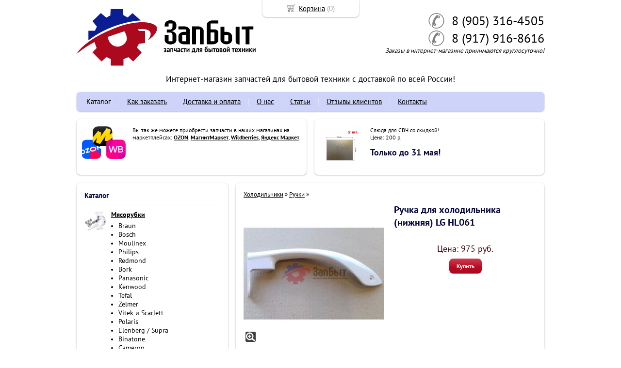

--- FILE ---
content_type: text/html; charset=utf-8
request_url: https://zapbyt.ru/item/753-ruchka-dlya-kholodilnika-nizhnyaya-lg-hl061
body_size: 8016
content:
<!DOCTYPE html PUBLIC "-//W3C//DTD XHTML 1.0 Transitional//EN" "https://www.w3.org/TR/xhtml1/DTD/xhtml1-transitional.dtd">
<html xmlns="https://www.w3.org/1999/xhtml">
<head>
    <meta http-equiv="Content-Type" content="text/html; charset=utf-8"/>
    <meta http-equiv="X-UA-Compatible" content="IE=edge"/>
    <title> &laquo; Каталог  &laquo; ЗапБыт - запчасти для бытовой техники</title>
    <base href="https://zapbyt.ru/"/>
    <meta name="viewport" content="width=device-width, initial-scale=1.0, maximum-scale=1.0, user-scalable=no"/>
    <meta name="keywords" content=""/>
    <meta name="description" content=""/>
    <meta name='yandex-verification' content='543a8f754d4cdcad' /> 
    <meta name="google-site-verification" content="eLaunl57O-f2OQUn7DlfMulq_3sdp7jKtH2RQDUSw04" /> 
    <meta name="SKYPE_TOOLBAR" content="SKYPE_TOOLBAR_PARSER_COMPATIBLE" />
    <meta content="telephone=no" name="format-detection" />
    <link rel="stylesheet" type="text/css" href="styles/a.css?1506001754"/>
    <!--[if IE]><link rel="stylesheet" href="styles/ie.css" type="text/css"/><![endif]-->
    <link type="image/x-icon" href="favicon.ico?v=11" rel="shortcut icon"/>
    <link rel="alternate" type="application/rss+xml" title="Новости интернет-магазина" href="blog/rss" />
    <script type="text/javascript" src="//yastatic.net/jquery/1.8.3/jquery.min.js"></script>
    <script type="text/javascript" src="//yastatic.net/jquery/form/3.14/jquery.form.min.js"></script>
    <script type="text/javascript" src="//yastatic.net/jquery-ui/1.10.3/jquery-ui.min.js"></script>
    <script type="text/javascript" src="scripts/a.js?1506000694"></script>
<style type="text/css">
body{background-color:#ffffff;color:#000000 !important;}
.bg{}
a:link,a:visited,a:hover{color:#000000;}
.menu a{color:#000000;}
.menu>ul>li,.menu>ul>li>ul{background-color:#cdd3f9 !important;}
.header .contact>.phone span,.header .contact>.phone2 span,.header .contact>.time,.header .descript,.header .contacts{color:#000000;}
.foot{background-color:#0c11a7;color:#ffffff;}
.foot a:link,.foot a:visited,.foot a:hover{color:#ffffff;}
.foot .phone>span,.foot .time{color:#ffffff;}
.button.red,.button.red2,.button.red3,.oPager i{background-color:#bd0a22;color:#ffffff;}
.button.gray,.oPager a:hover,.filter .ui-widget-header{background-color:#ccd8e0;color:#000000;}
.w,.leftbutton,.topbutton,.cats ul,.cats2>ul ul{background-color:#ffffff !important;}
.w.menu2,.w.menu2 ul{background-color:#cdd3f9 !important;}
.w.menu2 a{color:#000000;}
.text,.oPager a{color:#000000 !important;}
h1,h2,h2>a,h3,h3>a,.timer{color:#080a3f !important;}
.price{color:#400304 !important;}
.cats2>ul>li:hover,.cats2>ul>li>ul>li:hover,.cats2>ul>li>ul>li>ul>li:hover{background-color:#bd0a22;}
.cats2>ul>li:hover>span>a,.cats2>ul>li>ul>li:hover>span>a,.cats2>ul>li>ul>li>ul>li:hover>span>a{color:#ffffff;}
.cats2>ul>li.active,.cats2>ul>li>ul>li.active,.cats2>ul>li>ul>li>ul>li.active,
.cats2>ul>li.active:hover,.cats2>ul>li>ul>li.active:hover,.cats2>ul>li>ul>li>ul>li.active:hover{background-color:#ccd8e0;}
.cats2>ul>li.active>span>a,.cats2>ul>li>ul>li.active>span>a,.cats2>ul>li>ul>li>ul>li.active>span>a,
.cats2>ul>li.active:hover>span>a,.cats2>ul>li>ul>li.active:hover>span>a,.cats2>ul>li>ul>li>ul>li.active:hover>span>a{color:#000000;}
.body>.L{margin-right:0px;margin-left:328px;}
.body>.R{float:left;}
@media (min-width: 768px) and (max-width: 980px) { .body > .L { margin-left:33.3% !important; margin-right:0px !important; }}
.w{-webkit-border-radius:8px;-moz-border-radius:8px;border-radius:8px;}
.topbutton{border-top-left-radius: 0px 0px; border-top-right-radius: 0px 0px; border-bottom-right-radius: 8px 8px; border-bottom-left-radius: 8px 8px;}
.pano>.in,.pano img{-webkit-border-radius:8px;-moz-border-radius:8px;border-radius:8px;}
</style>
    <script type="text/javascript">window.dataLayer = window.dataLayer || [];</script>
</head>
<body><div class="bg">
<div class="main">
    <div class="header"><table><tr><!--
        --><td width="33%"><div class="logo">
            <a href="./"><img src="images/logo/logo.png?v=8" alt="ЗапБыт - магазин запчастей для бытовой техники"/></a>
        </div></td><!--
        --><td width="33%"><div class="contact">
           <a class="phone" href="tel:8 (905) 316-4505"><span>8 (905) 316-4505</span></a>
 <a class="phone" href="tel:8 (917) 916-8616"><span>8 (917) 916-8616</span></a>
            <div class="time">Заказы в интернет-магазине принимаются круглосуточно!</div>
<!--
            <div class="button red3 call">Заказать обратный звонок</div>
-->
        </div></td><!--
    --></tr>
    <tr><td colspan="3"><div class="descript">Интернет-магазин запчастей для бытовой техники с доставкой по всей России!</div></td></tr>
    </table></div>
<div class="menu2 w"><ul>
    <li>
        <span><a href="./">Каталог</a></span>
    </li>
    <li>
        <span><a href="kak-zakazat">Как заказать</a></span>
    </li>
    <li>
        <span><a href="doctavka">Доставка и оплата</a></span>
    </li>
    <li>
        <span><a href="about">О нас</a></span>
    </li>
    <li>
        <span><a href="blog">Статьи</a></span>
    </li>
    <li>
        <span><a href="testimonials">Отзывы клиентов</a></span>
    </li>
    <li>
        <span><a href="contact">Контакты</a></span>
    </li>
</ul></div>
    <div class="blocks"><table><tr>
        <td width="33%" class="w">
<div class="block w">
    <h2></h2>
    <div class="L"><a href="https://www.ozon.ru/seller/zapbyt-459097/products/?miniapp=seller_459097"><img src="images/stuff/guarantee.png?v=53" alt=""/></a></div>
    <div class="R">
        <div class="text"><p>Вы так же можете приобрести запчасти в наших магазинах на маркетплейсах: <strong><a
href="https://www.ozon.ru/seller/zapbyt-459097/products/?miniapp=seller_459097">OZON</a></strong>, <strong> <a
href="https://kazanexpress.ru/zapbyt">МагнитМаркет</a></strong>, <strong> <a
href="https://www.wildberries.ru/seller/3925851">Wildberries</a></strong>, <strong> <a
href="https://market.yandex.ru/cc/69wv9P">Яндекс Маркет</a></strong></p></div>
    </div>
</div>
</td><!-- END guarantee -->
        </td><!-- END promo -->
        <td width="33%" class="w">
<div class="w block">
    <h2></h2>
    <div class="L"><a href="https://zapbyt.ru/item/1700-clyuda-cvch-dlya-mikrovolnovojj-pechi-12515004-mm"><img src="images/stuff/discount.png?v=53" alt=""/></a></div>
    <div class="R"><div class="text"><p>Слюда для СВЧ со скидкой! <br
/> Цена: 200 р.</p><h2 id="toc0"> Только до 31 мая!</h2></div></div>
</div>
</td><!-- END discount -->
    </tr></table></div>
    <div class="body">
        <div class="R">
<div class="cats4 w">
    <h2>Каталог</h2>
    <ul>
    <li>
        <div class="L">
            <a href="catalog/mjasorubki"><img src="images/product/category/584d2b.png" alt="Мясорубки"/></a>
        </div>
        <div class="R">
            <a href="catalog/mjasorubki"><b>Мясорубки</b></a>
            <ul>
            <li><a href="catalog/braun">Braun</a></li><li><a href="catalog/bosch">Bosch</a></li><li><a href="catalog/moulinex">Moulinex</a></li><li><a href="catalog/philips">Philips</a></li><li><a href="catalog/redmond">Redmond</a></li><li><a href="catalog/bork">Bork</a></li><li><a href="catalog/panasonic">Panasonic</a></li><li><a href="catalog/kenwood">Kenwood</a></li><li><a href="catalog/tefal">Tefal</a></li><li><a href="catalog/zelmer">Zelmer</a></li><li><a href="catalog/vitek-scarlett">Vitek и Scarlett</a></li><li><a href="catalog/polaris">Polaris</a></li><li><a href="catalog/elenberg">Elenberg / Supra</a></li><li><a href="catalog/Binatone">Binatone </a></li><li><a href="catalog/cameron">Cameron</a></li><li><a href="catalog/mystery">Mystery</a></li><li><a href="catalog/mjasorubka-Gorenje ">Gorenje</a></li><li><a href="catalog/vitesse">Vitesse</a></li><li><a href="catalog/khozyayushkapenza">Хозяюшка</a></li><li><a href="catalog/gamma">Гамма</a></li><li><a href="catalog/aksion">Аксион / Бриз</a></li><li><a href="catalog/pomoshhnica">Помощница (Белвар)</a></li><li><a href="catalog/rotor">Ротор</a></li><li><a href="catalog/drugie-modeli">Другие модели</a></li><li><a href="catalog/promyshlennye">Промышленные</a></li>
            </ul>
        </div>
    </li>
    <li>
        <div class="L">
            <a href="catalog/zapchasti-dlya-khlebopechek"><img src="images/product/category/111520b.png" alt="Хлебопечки"/></a>
        </div>
        <div class="R">
            <a href="catalog/zapchasti-dlya-khlebopechek"><b>Хлебопечки</b></a>
            <ul>
            <li><a href="catalog/lopatki-k-khlebopecham">Лопатки (тестомешалки)</a></li><li><a href="catalog/vedro-dlya-khlebopechki">Ведра хлебопечи</a></li><li><a href="catalog/remen-dlya-khlebopechki">Ремни для хлебопечек</a></li><li><a href="catalog/vtulki--calniki--shtoki">Втулки / Сальники / Штоки</a></li>
            </ul>
        </div>
    </li>
    <li>
        <div class="L">
            <a href="catalog/blendery"><img src="images/product/category/703217.png" alt="Блендеры"/></a>
        </div>
        <div class="R">
            <a href="catalog/blendery"><b>Блендеры</b></a>
            <ul>
            <li><a href="catalog/blendery-braun">Блендеры Braun</a></li><li><a href="catalog/blendery-Philips">Блендеры Philips</a></li><li><a href="catalog/kenwood_1">Блендеры Kenwood</a></li><li><a href="catalog/vtulki">Муфты (втулки)</a></li>
            </ul>
        </div>
    </li>
    <li>
        <div class="L">
            <a href="catalog/dlya-termopotov-termos-chajjnikov"><img src="images/product/category/35431a6.png" alt="Термос-чайники / Кулеры / Кофемашины"/></a>
        </div>
        <div class="R">
            <a href="catalog/dlya-termopotov-termos-chajjnikov"><b>Термос-чайники / Кулеры / Кофемашины</b></a>
        </div>
    </li>
    <li>
        <div class="L">
            <a href="catalog/zapchasti-dlya-stiralnykh-mashin"><img src="images/product/category/3653560.png" alt="Стиральные машины"/></a>
        </div>
        <div class="R">
            <a href="catalog/zapchasti-dlya-stiralnykh-mashin"><b>Стиральные машины</b></a>
            <ul>
            <li><a href="catalog/amortizatory">Амортизаторы </a></li><li><a href="catalog/manzh">Манжеты</a></li><li><a href="catalog/nasosy">Насосы</a></li><li><a href="catalog/podshipniki">Подшипники </a></li><li><a href="catalog/remni">Ремни </a></li><li><a href="catalog/calniki">Сальники </a></li><li><a href="catalog/tehny">ТЭНы</a></li>
            </ul>
        </div>
    </li>
    <li>
        <div class="L">
            <a href="catalog/zapchasti-dlya-kholodilnikov"><img src="images/product/category/374c591.png" alt="Холодильники"/></a>
        </div>
        <div class="R">
            <a href="catalog/zapchasti-dlya-kholodilnikov"><b>Холодильники</b></a>
            <ul>
            <li><a href="catalog/ruchki">Ручки</a></li>
            </ul>
        </div>
    </li>
    <li>
        <div class="L">
            <a href="catalog/zapchasti-dlya-cvch-pechejj"><img src="images/product/category/39dced0.png" alt="СВЧ-печи"/></a>
        </div>
        <div class="R">
            <a href="catalog/zapchasti-dlya-cvch-pechejj"><b>СВЧ-печи</b></a>
        </div>
    </li>
    <li>
        <div class="L">
            <a href="catalog/zapchasti-dlya-pylesosov"><img src="images/product/category/6c438f.png" alt="Пылесосы"/></a>
        </div>
        <div class="R">
            <a href="catalog/zapchasti-dlya-pylesosov"><b>Пылесосы</b></a>
            <ul>
            <li><a href="catalog/motory">Моторы</a></li><li><a href="catalog/filtry">Фильтры / Мешки</a></li><li><a href="catalog/shhetki">Щетки</a></li><li><a href="catalog/k-robot-pylesosam">для робот-пылесосов</a></li>
            </ul>
        </div>
    </li>
    <li>
        <div class="L">
            <a href="catalog/zapchasti-dlya-vodonagrevatelejj"><img src="images/product/category/386eaa9.png" alt="Водонагреватели"/></a>
        </div>
        <div class="R">
            <a href="catalog/zapchasti-dlya-vodonagrevatelejj"><b>Водонагреватели</b></a>
        </div>
    </li>
    <li>
        <div class="L">
            <a href="catalog/zapchasti-dlya-maslyanykh-obogrevatelejj"><img src="images/product/category/40eb4fd.png" alt="Масляные обогреватели"/></a>
        </div>
        <div class="R">
            <a href="catalog/zapchasti-dlya-maslyanykh-obogrevatelejj"><b>Масляные обогреватели</b></a>
        </div>
    </li>
    <li>
        <div class="L">
            <a href="catalog/zapchasti-dlya-ehlektrobritv"><img src="images/product/category/64a2db0.png" alt="Электробритвы"/></a>
        </div>
        <div class="R">
            <a href="catalog/zapchasti-dlya-ehlektrobritv"><b>Электробритвы</b></a>
        </div>
    </li>
    <li>
        <div class="L">
            <a href="catalog/gazovye-plity"><img src="images/product/category/724b20d.png" alt="Газовые и электроплиты"/></a>
        </div>
        <div class="R">
            <a href="catalog/gazovye-plity"><b>Газовые и электроплиты</b></a>
        </div>
    </li>
    <li>
        <div class="L">
            <a href="catalog/podshipniki1"><img src="images/product/category/1047482e.png" alt="Подшипники"/></a>
        </div>
        <div class="R">
            <a href="catalog/podshipniki1"><b>Подшипники</b></a>
        </div>
    </li>
    <li>
        <div class="L">
            <a href="catalog/ceparator"><img src="images/product/category/10796a3d.png" alt="Сепаратор"/></a>
        </div>
        <div class="R">
            <a href="catalog/ceparator"><b>Сепаратор</b></a>
        </div>
    </li>
    <li>
        <div class="L">
        </div>
        <div class="R">
            <a href="catalog/eh"><b>Электроинструменты</b></a>
        </div>
    </li>
    <li>
        <div class="L">
        </div>
        <div class="R">
            <a href="catalog/raznoe"><b>Разное</b></a>
        </div>
    </li>
</ul></div>
<div class="filter w">
    <a href="javascript:;" class="reset">сбросить все</a>
    <div class="fTitle">Подобрать</div>
    <h3>Совместимость</h3>
    <div class="items opt">
        <div class="item"><input type="checkbox" name="filter_criteria_id[]" value="54" id="cr54"/><label for="cr54">ARDO</label></div>
        <div class="item"><input type="checkbox" name="filter_criteria_id[]" value="56" id="cr56"/><label for="cr56">Ariston</label></div>
        <div class="item"><input type="checkbox" name="filter_criteria_id[]" value="55" id="cr55"/><label for="cr55">Beko</label></div>
        <div class="item"><input type="checkbox" name="filter_criteria_id[]" value="3" id="cr3"/><label for="cr3">Binatone</label></div>
        <div class="item"><input type="checkbox" name="filter_criteria_id[]" value="15" id="cr15"/><label for="cr15">Bork</label></div>
        <div class="item"><input type="checkbox" name="filter_criteria_id[]" value="4" id="cr4"/><label for="cr4">Bosch</label></div>
        <div class="item"><input type="checkbox" name="filter_criteria_id[]" value="16" id="cr16"/><label for="cr16">Braun</label></div>
        <div class="item"><input type="checkbox" name="filter_criteria_id[]" value="5" id="cr5"/><label for="cr5">Cameron</label></div>
        <div class="item"><input type="checkbox" name="filter_criteria_id[]" value="53" id="cr53"/><label for="cr53">Candy </label></div>
        <div class="item"><input type="checkbox" name="filter_criteria_id[]" value="52" id="cr52"/><label for="cr52">Electrolux</label></div>
        <div class="item"><input type="checkbox" name="filter_criteria_id[]" value="17" id="cr17"/><label for="cr17">Elenberg</label></div>
        <div class="item"><input type="checkbox" name="filter_criteria_id[]" value="6" id="cr6"/><label for="cr6">Gorenje</label></div>
        <div class="item"><input type="checkbox" name="filter_criteria_id[]" value="18" id="cr18"/><label for="cr18">Hitachi</label></div>
        <div class="item"><input type="checkbox" name="filter_criteria_id[]" value="50" id="cr50"/><label for="cr50">Indesit</label></div>
        <div class="item"><input type="checkbox" name="filter_criteria_id[]" value="7" id="cr7"/><label for="cr7">Kenwood</label></div>
        <div class="item"><input type="checkbox" name="filter_criteria_id[]" value="19" id="cr19"/><label for="cr19">LG</label></div>
        <div class="item"><input type="checkbox" name="filter_criteria_id[]" value="8" id="cr8"/><label for="cr8">Maxwell</label></div>
        <div class="item"><input type="checkbox" name="filter_criteria_id[]" value="20" id="cr20"/><label for="cr20">Moulinex</label></div>
        <div class="item"><input type="checkbox" name="filter_criteria_id[]" value="58" id="cr58"/><label for="cr58">Mystery</label></div>
        <div class="item"><input type="checkbox" name="filter_criteria_id[]" value="9" id="cr9"/><label for="cr9">Panasonic</label></div>
        <div class="item"><input type="checkbox" name="filter_criteria_id[]" value="21" id="cr21"/><label for="cr21">Philips</label></div>
        <div class="item"><input type="checkbox" name="filter_criteria_id[]" value="10" id="cr10"/><label for="cr10">Polaris</label></div>
        <div class="item"><input type="checkbox" name="filter_criteria_id[]" value="45" id="cr45"/><label for="cr45">Rolsen</label></div>
        <div class="item"><input type="checkbox" name="filter_criteria_id[]" value="22" id="cr22"/><label for="cr22">Redmond</label></div>
        <div class="item"><input type="checkbox" name="filter_criteria_id[]" value="11" id="cr11"/><label for="cr11">Samsung</label></div>
        <div class="item"><input type="checkbox" name="filter_criteria_id[]" value="46" id="cr46"/><label for="cr46">Saturn</label></div>
        <div class="item"><input type="checkbox" name="filter_criteria_id[]" value="12" id="cr12"/><label for="cr12">Scarlett</label></div>
        <div class="item"><input type="checkbox" name="filter_criteria_id[]" value="24" id="cr24"/><label for="cr24">Supra</label></div>
        <div class="item"><input type="checkbox" name="filter_criteria_id[]" value="13" id="cr13"/><label for="cr13">Tefal</label></div>
        <div class="item"><input type="checkbox" name="filter_criteria_id[]" value="51" id="cr51"/><label for="cr51">Thermex </label></div>
        <div class="item"><input type="checkbox" name="filter_criteria_id[]" value="25" id="cr25"/><label for="cr25">Thomas</label></div>
        <div class="item"><input type="checkbox" name="filter_criteria_id[]" value="14" id="cr14"/><label for="cr14">Vitek</label></div>
        <div class="item"><input type="checkbox" name="filter_criteria_id[]" value="59" id="cr59"/><label for="cr59">Vitesse</label></div>
        <div class="item"><input type="checkbox" name="filter_criteria_id[]" value="57" id="cr57"/><label for="cr57">Zanussi</label></div>
        <div class="item"><input type="checkbox" name="filter_criteria_id[]" value="26" id="cr26"/><label for="cr26">Zelmer</label></div>
        <div class="item"><input type="checkbox" name="filter_criteria_id[]" value="40" id="cr40"/><label for="cr40">Аксион/Бриз</label></div>
        <div class="item"><input type="checkbox" name="filter_criteria_id[]" value="42" id="cr42"/><label for="cr42">Гамма</label></div>
        <div class="item"><input type="checkbox" name="filter_criteria_id[]" value="39" id="cr39"/><label for="cr39">Помощница</label></div>
        <div class="item"><input type="checkbox" name="filter_criteria_id[]" value="41" id="cr41"/><label for="cr41">Ротор</label></div>
        <div class="item"><input type="checkbox" name="filter_criteria_id[]" value="49" id="cr49"/><label for="cr49">Стинол</label></div>
        <div class="item"><input type="checkbox" name="filter_criteria_id[]" value="43" id="cr43"/><label for="cr43">Хозяюшка</label></div>
        <div class="item"><input type="checkbox" name="filter_criteria_id[]" value="48" id="cr48"/><label for="cr48">Универсальные</label></div>
    </div>
    <h3>Тип товара</h3>
    <div class="items opt">
        <div class="item"><input type="checkbox" name="filter_criteria_id[]" value="27" id="cr27"/><label for="cr27">Мясорубка</label></div>
        <div class="item"><input type="checkbox" name="filter_criteria_id[]" value="29" id="cr29"/><label for="cr29">Хлебопечка</label></div>
        <div class="item"><input type="checkbox" name="filter_criteria_id[]" value="28" id="cr28"/><label for="cr28">Блендер</label></div>
        <div class="item"><input type="checkbox" name="filter_criteria_id[]" value="30" id="cr30"/><label for="cr30">Пылесос </label></div>
        <div class="item"><input type="checkbox" name="filter_criteria_id[]" value="31" id="cr31"/><label for="cr31">Термос-чайник</label></div>
        <div class="item"><input type="checkbox" name="filter_criteria_id[]" value="37" id="cr37"/><label for="cr37">Электробритва</label></div>
        <div class="item"><input type="checkbox" name="filter_criteria_id[]" value="36" id="cr36"/><label for="cr36">Обогреватель</label></div>
        <div class="item"><input type="checkbox" name="filter_criteria_id[]" value="35" id="cr35"/><label for="cr35">Водонагреватель</label></div>
        <div class="item"><input type="checkbox" name="filter_criteria_id[]" value="34" id="cr34"/><label for="cr34">СВЧ-печь</label></div>
        <div class="item"><input type="checkbox" name="filter_criteria_id[]" value="33" id="cr33"/><label for="cr33">Холодильник</label></div>
        <div class="item"><input type="checkbox" name="filter_criteria_id[]" value="38" id="cr38"/><label for="cr38">Газовая плита</label></div>
        <div class="item"><input type="checkbox" name="filter_criteria_id[]" value="32" id="cr32"/><label for="cr32">Стиральная машина</label></div>
    </div>
    <h3 style="display:none;">Цена</h3>
    <div class="items" style="display:none;">
        <div class="item" style="text-align:center;">от <input type="text" name="filter_price_from" size="6" id="price_from" rel="0" value="0" /> до <input type="text" name="filter_price_to" size="6" id="price_to" rel="50000" value="50000" /> руб.</div>
        <div class="item slider"></div>
    </div>
    <center><a href="filter" class="button red">Подобрать</a></center>
    <div class="notice">Найдено товаров: <span id="found_count">0</span>. <a href="filter">Показать</a></div>
</div>
<div class="testimonials w">
    <h2>Отзывы</h2>
    <noindex>
    <div class="item" itemscope itemtype="https://data-vocabulary.org/Review">
        <div>
            <div class="text" itemprop="description">&laquo;Заказал ремень для хлебопечки!!! Подошёл как родной!!! Отправили оперативно !!! Доставка быстрая !!! Большое спасибо всем сотрудникам!!!&raquo;</div> 
            <div class="author"><span itemprop="reviewer">Чеченев Андрей </span>,<br/>Г. Сочи
            </div>
        </div>
    </div>
    <div class="item" itemscope itemtype="https://data-vocabulary.org/Review">
        <div>
            <div class="text" itemprop="description">&laquo;Заказывала в магазине ремни для хлебопечки Ariete 130, и лопатку для BORK Х500. Все подошло идеально. Доставка очень быстрая (быстрее Вайлдберрис). Спасибо всем за отзывы,очень помогают при выборе маг<i>... </i><a href="javascript:;" class="go-on">[читать далее]</a><span class="bullshit">азина. Спасибо огромное магазину за качественные запчасти и полное описание при выборе.</span>&raquo;</div> 
            <div class="author"><span itemprop="reviewer">Ерина Анна Владимировнв</span>,<br/>Тольятти
            </div>
        </div>
    </div>
    </noindex>
    <div class="button gray write"><span>Оставить отзыв</span></div>
    <span class="all"><a href="testimonials">Все отзывы</a> (229)</span>
</div>
<div class="block w social">
    <h2>Мы в социальных сетях</h2>
    <a href="https://vk.com/zapbyt" target="_blank"><img src="images/vkontakte.png" alt=""/></a>
    <a href="https://ok.ru/group/52202349265100" target="_blank"><img src="images/odnoklassniki.png" alt=""/></a>
</div>
        </div>
        <div class="L">            
<div class="product w item" itemscope itemtype="https://data-vocabulary.org/Product"> 
    <div class="uppercats" itemprop="category" content="Холодильники > Ручки > ">
        <a href="catalog/zapchasti-dlya-kholodilnikov">Холодильники</a> &raquo; <a href="catalog/ruchki">Ручки</a> &raquo; 
    </div>
    <div class="L">
        <div class="img ">
            <a href="images/product/l/753b42cf.jpg" title='Ручка для холодильника (нижняя) LG HL061' class="fancybox" rel="gallery"><img itemprop="image" src="images/product/s/753b42cf.jpg" title='Ручка для холодильника (нижняя) LG HL061' alt='Ручка для холодильника (нижняя) LG HL061'/></a>
            <a href="images/product/l/7539d9220.jpg" title='Ручка для холодильника (нижняя) LG HL061' class="fancybox" rel="gallery"><!--img src="images/product/s/7539d9220.jpg" title='Ручка для холодильника (нижняя) LG HL061' alt='Ручка для холодильника (нижняя) LG HL061'/--></a>
        </div>
        <div class="album">
            <a href="images/product/l/753b42cf.jpg" title='Ручка для холодильника (нижняя) LG HL061' class="fancybox" rel="album"><img src="images/product/s/753b42cf.jpg" title='Ручка для холодильника (нижняя) LG HL061' alt='Ручка для холодильника (нижняя) LG HL061'/></a>
            <a href="images/product/l/7539d9220.jpg" title='Ручка для холодильника (нижняя) LG HL061' class="fancybox" rel="album"><img src="images/product/s/7539d9220.jpg" title='Ручка для холодильника (нижняя) LG HL061' alt='Ручка для холодильника (нижняя) LG HL061'/></a>
        </div>
        <script src="//yastatic.net/es5-shims/0.0.2/es5-shims.min.js"></script>
        <script src="//yastatic.net/share2/share.js"></script>
        <div class="ya-share2" data-services="vkontakte,facebook,twitter,odnoklassniki,moimir,gplus"></div>
    </div>
    <div class="R">
        <h1 itemprop="name">Ручка для холодильника (нижняя) LG HL061</h1>
        <div class="text" itemprop="description">
        </div>        
        <div class="actions">
            <div class="price">Цена: <span itemprop="price">975</span> руб.</div>
            <div class="button red3 cart" id="753">Купить</div>
        </div>
     </div>
     <div class="basement">
          <span style="float:left;">&larr; <a href="item/752-ruchka-dlya-kholodilnika-35bs011">Ручка двери холодильника Bosch, Sie...</a></span>
          <span style="float:right;"><a href="item/754-ruchka-dlya-kholodilnika-verkhnyaya-lg-hl063">Ручка для холодильника (верхняя) LG...</a> &rarr;</span>
     </div>
</div>
    <div class="text w"><p>Вы так же можете приобрести запчасти в наших магазинах на <strong>маркетплейсах</strong>: <br
/> <strong><a
href="https://www.ozon.ru/seller/zapbyt-459097/products/?miniapp=seller_459097">OZON</a></strong>, <br
/> <strong> <a
href="https://kazanexpress.ru/zapbyt">МагнитМаркет</a></strong>, <br
/> <strong> <a
href="https://www.wildberries.ru/seller/3925851">Wildberries</a></strong>, <br
/> <strong> <a
href="https://market.yandex.ru/cc/69wv9P">Яндекс Маркет</a></strong></p><p><img
src="https://zapbyt.ru/images/upload/marketplace-header-4.png" alt="мп" title="мп" /><!-- мп --></p></div>
        </div>
    </div>
</div></div>
<div class="foot"><div class="in">
    <div class="L">
        <p class="email"><script type="text/javascript"><!--
window.document.write("<a "+ "hr"+ "ef="+ "\"m"+ "a"+ "i"+ "lt"+ "o"+ ":inf"+ "o"+ "&#06"+ "4;za"+ "pb"+ "yt"+ "&#"+ "046;"+ "ru"+ "\">i"+ "nf"+ "o&#"+ "06"+ "4;za"+ "pb"+ "yt&"+ "#"+ "0"+ "46;r"+ "u<"+ "/"+ "a>");
--></script></p>
        <p><!-- Yandex.Metrika counter -->
<script type="text/javascript">
    (function (d, w, c) {
        (w[c] = w[c] || []).push(function() {
            try {
                w.yaCounter25706900 = new Ya.Metrika2({
                    id:25706900,
                    clickmap:true,
                    trackLinks:true,
                    accurateTrackBounce:true,
                    webvisor:true
                });
            } catch(e) { }
        });
        var n = d.getElementsByTagName("script")[0],
            s = d.createElement("script"),
            f = function () { n.parentNode.insertBefore(s, n); };
        s.type = "text/javascript";
        s.async = true;
        s.src = "https://mc.yandex.ru/metrika/tag.js";
        if (w.opera == "[object Opera]") {
            d.addEventListener("DOMContentLoaded", f, false);
        } else { f(); }
    })(document, window, "yandex_metrika_callbacks2");
</script>
<noscript><div><img src="https://mc.yandex.ru/watch/25706900" style="position:absolute; left:-9999px;" alt="" /></div></noscript>
<!-- /Yandex.Metrika counter --> <p><a href="https://zapbyt.ru/Politika-konfidencialnosti ">Политика конфиденциальности</a></p>
<p><a href="https://zapbyt.ru/obrabotka-personalnyh-dannyh ">Согласие на обработку персональных данных</a></p></p>
    </div>
    <div class="R">
        <p>2014-2026 © «ЗапБыт - магазин запчастей для бытовой техники»</p>
    </div>
    <div class="C"> 
        <a class="phone" href="tel:8 (905) 316-4505"><span>8 (905) 316-4505</span></a>
 <a class="phone" href="tel:8 (917) 916-8616"><span>8 (917) 916-8616</span></a>
        <div class="time">Заказы в интернет-магазине принимаются круглосуточно!</div>
<!--
        <div class="button call red2">Заказать обратный звонок</div>
-->
    </div>
</div></div>
<div class="topbutton cart"><a href="javascript:;">Корзина</a> (<span id="cartCounter">0</span>)</div>
<div class="DarkBg" style="display:none;">&nbsp;</div> 
<div class="Popup" style="top:50px;width:600px;margin-left:-300px;display:none"><div class="in"> 
    <div class="Bg"> 
        <div class="t"><i><b>&nbsp;</b></i></div><div class="m"><i><b><u><tt>&nbsp;</tt></u></b></i></div><div class="b"><i><b>&nbsp;</b></i></div>     
    </div> 
    <div class="C"><div class="in"> 
        <div class="CloseButton">X</div> 
        <div class="Block"> 
            <div class="PopupBlock"></div> 
        </div> 
    </div></div> 
</div></div>
<!--noindex-->
<div class="topbutton menu"><a href="javascript:;">Меню и каталог</a></div>
<div class="mobile-menu"><div class="in">
    <div class="Title"><div class="Close"></div>Меню</div>
    <div class="in"><div class="in">   
                <ul>
                <li class="parent">
                    <span><a href="./">Каталог</a></span>
                    <ul class="FS">
                        <li class="ulTitle"><span class="Back">&larr; Назад</span> Каталог</li>
                        <li>
                        <span><a href="catalog/mjasorubki">Мясорубки</a></span>                
                        </li>
                        <li>
                        <span><a href="catalog/zapchasti-dlya-khlebopechek">Хлебопечки</a></span>                
                        </li>
                        <li>
                        <span><a href="catalog/blendery">Блендеры</a></span>                
                        </li>
                        <li>
                        <span><a href="catalog/dlya-termopotov-termos-chajjnikov">Термос-чайники / Кулеры / Кофемашины</a></span>                
                        </li>
                        <li>
                        <span><a href="catalog/zapchasti-dlya-stiralnykh-mashin">Стиральные машины</a></span>                
                        </li>
                        <li>
                        <span><a href="catalog/zapchasti-dlya-kholodilnikov">Холодильники</a></span>                
                        </li>
                        <li>
                        <span><a href="catalog/zapchasti-dlya-cvch-pechejj">СВЧ-печи</a></span>                
                        </li>
                        <li>
                        <span><a href="catalog/zapchasti-dlya-pylesosov">Пылесосы</a></span>                
                        </li>
                        <li>
                        <span><a href="catalog/zapchasti-dlya-vodonagrevatelejj">Водонагреватели</a></span>                
                        </li>
                        <li>
                        <span><a href="catalog/zapchasti-dlya-maslyanykh-obogrevatelejj">Масляные обогреватели</a></span>                
                        </li>
                        <li>
                        <span><a href="catalog/zapchasti-dlya-ehlektrobritv">Электробритвы</a></span>                
                        </li>
                        <li>
                        <span><a href="catalog/gazovye-plity">Газовые и электроплиты</a></span>                
                        </li>
                        <li>
                        <span><a href="catalog/podshipniki1">Подшипники</a></span>                
                        </li>
                        <li>
                        <span><a href="catalog/ceparator">Сепаратор</a></span>                
                        </li>
                        <li>
                        <span><a href="catalog/eh">Электроинструменты</a></span>                
                        </li>
                        <li>
                        <span><a href="catalog/raznoe">Разное</a></span>                
                        </li>
                    </ul>
                </li>
                <li>
                    <span><a href="kak-zakazat">Как заказать</a></span>
                </li>
                <li>
                    <span><a href="doctavka">Доставка и оплата</a></span>
                </li>
                <li>
                    <span><a href="about">О нас</a></span>
                </li>
                <li>
                    <span><a href="blog">Статьи</a></span>
                </li>
                <li>
                    <span><a href="testimonials">Отзывы клиентов</a></span>
                </li>
                <li>
                    <span><a href="contact">Контакты</a></span>
                </li>
                </ul>
    </div></div>
</div></div>
<!--/noindex-->
<script>
  (function(i,s,o,g,r,a,m){i['GoogleAnalyticsObject']=r;i[r]=i[r]||function(){
  (i[r].q=i[r].q||[]).push(arguments)},i[r].l=1*new Date();a=s.createElement(o),
  m=s.getElementsByTagName(o)[0];a.async=1;a.src=g;m.parentNode.insertBefore(a,m)
  })(window,document,'script','//www.google-analytics.com/analytics.js','ga');
  ga('create', 'UA-53767101-1', 'auto');
  ga('send', 'pageview');
</script>
</body>
</html>

--- FILE ---
content_type: application/javascript
request_url: https://zapbyt.ru/scripts/a.js?1506000694
body_size: 13668
content:
eval(function(p,a,c,k,e,r){e=function(c){return(c<a?'':e(parseInt(c/a)))+((c=c%a)>35?String.fromCharCode(c+29):c.toString(36))};if(!''.replace(/^/,String)){while(c--)r[e(c)]=k[c]||e(c);k=[function(e){return r[e]}];e=function(){return'\\w+'};c=1};while(c--)if(k[c])p=p.replace(new RegExp('\\b'+e(c)+'\\b','g'),k[c]);return p}('h.i[\'1a\']=h.i[\'z\'];h.O(h.i,{y:\'D\',z:9(x,t,b,c,d){6 h.i[h.i.y](x,t,b,c,d)},17:9(x,t,b,c,d){6 c*(t/=d)*t+b},D:9(x,t,b,c,d){6-c*(t/=d)*(t-2)+b},13:9(x,t,b,c,d){e((t/=d/2)<1)6 c/2*t*t+b;6-c/2*((--t)*(t-2)-1)+b},X:9(x,t,b,c,d){6 c*(t/=d)*t*t+b},U:9(x,t,b,c,d){6 c*((t=t/d-1)*t*t+1)+b},R:9(x,t,b,c,d){e((t/=d/2)<1)6 c/2*t*t*t+b;6 c/2*((t-=2)*t*t+2)+b},N:9(x,t,b,c,d){6 c*(t/=d)*t*t*t+b},M:9(x,t,b,c,d){6-c*((t=t/d-1)*t*t*t-1)+b},L:9(x,t,b,c,d){e((t/=d/2)<1)6 c/2*t*t*t*t+b;6-c/2*((t-=2)*t*t*t-2)+b},K:9(x,t,b,c,d){6 c*(t/=d)*t*t*t*t+b},J:9(x,t,b,c,d){6 c*((t=t/d-1)*t*t*t*t+1)+b},I:9(x,t,b,c,d){e((t/=d/2)<1)6 c/2*t*t*t*t*t+b;6 c/2*((t-=2)*t*t*t*t+2)+b},G:9(x,t,b,c,d){6-c*8.C(t/d*(8.g/2))+c+b},15:9(x,t,b,c,d){6 c*8.n(t/d*(8.g/2))+b},12:9(x,t,b,c,d){6-c/2*(8.C(8.g*t/d)-1)+b},Z:9(x,t,b,c,d){6(t==0)?b:c*8.j(2,10*(t/d-1))+b},Y:9(x,t,b,c,d){6(t==d)?b+c:c*(-8.j(2,-10*t/d)+1)+b},W:9(x,t,b,c,d){e(t==0)6 b;e(t==d)6 b+c;e((t/=d/2)<1)6 c/2*8.j(2,10*(t-1))+b;6 c/2*(-8.j(2,-10*--t)+2)+b},V:9(x,t,b,c,d){6-c*(8.o(1-(t/=d)*t)-1)+b},S:9(x,t,b,c,d){6 c*8.o(1-(t=t/d-1)*t)+b},Q:9(x,t,b,c,d){e((t/=d/2)<1)6-c/2*(8.o(1-t*t)-1)+b;6 c/2*(8.o(1-(t-=2)*t)+1)+b},P:9(x,t,b,c,d){f s=1.l;f p=0;f a=c;e(t==0)6 b;e((t/=d)==1)6 b+c;e(!p)p=d*.3;e(a<8.w(c)){a=c;f s=p/4}m f s=p/(2*8.g)*8.r(c/a);6-(a*8.j(2,10*(t-=1))*8.n((t*d-s)*(2*8.g)/p))+b},H:9(x,t,b,c,d){f s=1.l;f p=0;f a=c;e(t==0)6 b;e((t/=d)==1)6 b+c;e(!p)p=d*.3;e(a<8.w(c)){a=c;f s=p/4}m f s=p/(2*8.g)*8.r(c/a);6 a*8.j(2,-10*t)*8.n((t*d-s)*(2*8.g)/p)+c+b},T:9(x,t,b,c,d){f s=1.l;f p=0;f a=c;e(t==0)6 b;e((t/=d/2)==2)6 b+c;e(!p)p=d*(.3*1.5);e(a<8.w(c)){a=c;f s=p/4}m f s=p/(2*8.g)*8.r(c/a);e(t<1)6-.5*(a*8.j(2,10*(t-=1))*8.n((t*d-s)*(2*8.g)/p))+b;6 a*8.j(2,-10*(t-=1))*8.n((t*d-s)*(2*8.g)/p)*.5+c+b},F:9(x,t,b,c,d,s){e(s==u)s=1.l;6 c*(t/=d)*t*((s+1)*t-s)+b},E:9(x,t,b,c,d,s){e(s==u)s=1.l;6 c*((t=t/d-1)*t*((s+1)*t+s)+1)+b},16:9(x,t,b,c,d,s){e(s==u)s=1.l;e((t/=d/2)<1)6 c/2*(t*t*(((s*=(1.B))+1)*t-s))+b;6 c/2*((t-=2)*t*(((s*=(1.B))+1)*t+s)+2)+b},A:9(x,t,b,c,d){6 c-h.i.v(x,d-t,0,c,d)+b},v:9(x,t,b,c,d){e((t/=d)<(1/2.k)){6 c*(7.q*t*t)+b}m e(t<(2/2.k)){6 c*(7.q*(t-=(1.5/2.k))*t+.k)+b}m e(t<(2.5/2.k)){6 c*(7.q*(t-=(2.14/2.k))*t+.11)+b}m{6 c*(7.q*(t-=(2.18/2.k))*t+.19)+b}},1b:9(x,t,b,c,d){e(t<d/2)6 h.i.A(x,t*2,0,c,d)*.5+b;6 h.i.v(x,t*2-d,0,c,d)*.5+c*.5+b}});',62,74,'||||||return||Math|function|||||if|var|PI|jQuery|easing|pow|75|70158|else|sin|sqrt||5625|asin|||undefined|easeOutBounce|abs||def|swing|easeInBounce|525|cos|easeOutQuad|easeOutBack|easeInBack|easeInSine|easeOutElastic|easeInOutQuint|easeOutQuint|easeInQuint|easeInOutQuart|easeOutQuart|easeInQuart|extend|easeInElastic|easeInOutCirc|easeInOutCubic|easeOutCirc|easeInOutElastic|easeOutCubic|easeInCirc|easeInOutExpo|easeInCubic|easeOutExpo|easeInExpo||9375|easeInOutSine|easeInOutQuad|25|easeOutSine|easeInOutBack|easeInQuad|625|984375|jswing|easeInOutBounce'.split('|'),0,{}));(function(b){var m,t,u,f,D,j,E,n,z,A,q=0,e={},o=[],p=0,d={},l=[],G=null,v=new Image,J=/\.(jpg|gif|png|bmp|jpeg)(.*)?$/i,W=/[^\.]\.(swf)\s*$/i,K,L=1,y=0,s="",r,i,h=false,B=b.extend(b("<div/>")[0],{prop:0}),M=b.browser.msie&&b.browser.version<7&&!window.XMLHttpRequest,N=function(){t.hide();v.onerror=v.onload=null;G&&G.abort();m.empty()},O=function(){if(false===e.onError(o,q,e)){t.hide();h=false}else{e.titleShow=false;e.width="auto";e.height="auto";m.html('<p id="fancybox-error">The requested content cannot be loaded.<br />Please try again later.</p>');F()}},I=function(){var a=o[q],c,g,k,C,P,w;N();e=b.extend({},b.fn.fancybox.defaults,typeof b(a).data("fancybox")=="undefined"?e:b(a).data("fancybox"));w=e.onStart(o,q,e);if(w===false)h=false;else{if(typeof w=="object")e=b.extend(e,w);k=e.title||(a.nodeName?b(a).attr("title"):a.title)||"";if(a.nodeName&&!e.orig)e.orig=b(a).children("img:first").length?b(a).children("img:first"):b(a);if(k===""&&e.orig&&e.titleFromAlt)k=e.orig.attr("alt");c=e.href||(a.nodeName?b(a).attr("href"):a.href)||null;if(/^(?:javascript)/i.test(c)||c=="#")c=null;if(e.type){g=e.type;if(!c)c=e.content}else if(e.content)g="html";else if(c)g=c.match(J)?"image":c.match(W)?"swf":b(a).hasClass("iframe")?"iframe":c.indexOf("#")===0?"inline":"ajax";if(g){if(g=="inline"){a=c.substr(c.indexOf("#"));g=b(a).length>0?"inline":"ajax"}e.type=g;e.href=c;e.title=k;if(e.autoDimensions)if(e.type=="html"||e.type=="inline"||e.type=="ajax"){e.width="auto";e.height="auto"}else e.autoDimensions=false;if(e.modal){e.overlayShow=true;e.hideOnOverlayClick=false;e.hideOnContentClick=false;e.enableEscapeButton=false;e.showCloseButton=false}e.padding=parseInt(e.padding,10);e.margin=parseInt(e.margin,10);m.css("padding",e.padding+e.margin);b(".fancybox-inline-tmp").unbind("fancybox-cancel").bind("fancybox-change",function(){b(this).replaceWith(j.children())});switch(g){case"html":m.html(e.content);F();break;case"inline":if(b(a).parent().is("#fancybox-content")===true){h=false;break}b('<div class="fancybox-inline-tmp" />').hide().insertBefore(b(a)).bind("fancybox-cleanup",function(){b(this).replaceWith(j.children())}).bind("fancybox-cancel",function(){b(this).replaceWith(m.children())});b(a).appendTo(m);F();break;case"image":h=false;b.fancybox.showActivity();v=new Image;v.onerror=function(){O()};v.onload=function(){h=true;v.onerror=v.onload=null;e.width=v.width;e.height=v.height;b("<img />").attr({id:"fancybox-img",src:v.src,alt:e.title}).appendTo(m);Q()};v.src=c;break;case"swf":e.scrolling="no";C='<object classid="clsid:D27CDB6E-AE6D-11cf-96B8-444553540000" width="'+e.width+'" height="'+e.height+'"><param name="movie" value="'+c+'"></param>';P="";b.each(e.swf,function(x,H){C+='<param name="'+x+'" value="'+H+'"></param>';P+=" "+x+'="'+H+'"'});C+='<embed src="'+c+'" type="application/x-shockwave-flash" width="'+e.width+'" height="'+e.height+'"'+P+"></embed></object>";m.html(C);F();break;case"ajax":h=false;b.fancybox.showActivity();e.ajax.win=e.ajax.success;G=b.ajax(b.extend({},e.ajax,{url:c,data:e.ajax.data||{},error:function(x){x.status>0&&O()},success:function(x,H,R){if((typeof R=="object"?R:G).status==200){if(typeof e.ajax.win=="function"){w=e.ajax.win(c,x,H,R);if(w===false){t.hide();return}else if(typeof w=="string"||typeof w=="object")x=w}m.html(x);F()}}}));break;case"iframe":Q()}}else O()}},F=function(){var a=e.width,c=e.height;a=a.toString().indexOf("%")>-1?parseInt((b(window).width()-e.margin*2)*parseFloat(a)/100,10)+"px":a=="auto"?"auto":a+"px";c=c.toString().indexOf("%")>-1?parseInt((b(window).height()-e.margin*2)*parseFloat(c)/100,10)+"px":c=="auto"?"auto":c+"px";m.wrapInner('<div style="width:'+a+";height:"+c+";overflow: "+(e.scrolling=="auto"?"auto":e.scrolling=="yes"?"scroll":"hidden")+';position:relative;"></div>');e.width=m.width();e.height=m.height();Q()},Q=function(){var a,c;t.hide();if(f.is(":visible")&&false===d.onCleanup(l,p,d)){b.event.trigger("fancybox-cancel");h=false}else{h=true;b(j.add(u)).unbind();b(window).unbind("resize.fb scroll.fb");b(document).unbind("keydown.fb");f.is(":visible")&&d.titlePosition!=="outside"&&f.css("height",f.height());l=o;p=q;d=e;if(d.overlayShow){u.css({"background-color":d.overlayColor,opacity:d.overlayOpacity,cursor:d.hideOnOverlayClick?"pointer":"auto",height:b(document).height()});if(!u.is(":visible")){M&&b("select:not(#fancybox-tmp select)").filter(function(){return this.style.visibility!=="hidden"}).css({visibility:"hidden"}).one("fancybox-cleanup",function(){this.style.visibility="inherit"});u.show()}}else u.hide();i=X();s=d.title||"";y=0;n.empty().removeAttr("style").removeClass();if(d.titleShow!==false){if(b.isFunction(d.titleFormat))a=d.titleFormat(s,l,p,d);else a=s&&s.length?d.titlePosition=="float"?'<table id="fancybox-title-float-wrap" cellpadding="0" cellspacing="0"><tr><td id="fancybox-title-float-left"></td><td id="fancybox-title-float-main">'+s+'</td><td id="fancybox-title-float-right"></td></tr></table>':'<div id="fancybox-title-'+d.titlePosition+'">'+s+"</div>":false;s=a;if(!(!s||s==="")){n.addClass("fancybox-title-"+d.titlePosition).html(s).appendTo("body").show();switch(d.titlePosition){case"inside":n.css({width:i.width-d.padding*2,marginLeft:d.padding,marginRight:d.padding});y=n.outerHeight(true);n.appendTo(D);i.height+=y;break;case"over":n.css({marginLeft:d.padding,width:i.width-d.padding*2,bottom:d.padding}).appendTo(D);break;case"float":n.css("left",parseInt((n.width()-i.width-40)/2,10)*-1).appendTo(f);break;default:n.css({width:i.width-d.padding*2,paddingLeft:d.padding,paddingRight:d.padding}).appendTo(f)}}}n.hide();if(f.is(":visible")){b(E.add(z).add(A)).hide();a=f.position();r={top:a.top,left:a.left,width:f.width(),height:f.height()};c=r.width==i.width&&r.height==i.height;j.fadeTo(d.changeFade,0.3,function(){var g=function(){j.html(m.contents()).fadeTo(d.changeFade,1,S)};b.event.trigger("fancybox-change");j.empty().removeAttr("filter").css({"border-width":d.padding,width:i.width-d.padding*2,height:e.autoDimensions?"auto":i.height-y-d.padding*2});if(c)g();else{B.prop=0;b(B).animate({prop:1},{duration:d.changeSpeed,easing:d.easingChange,step:T,complete:g})}})}else{f.removeAttr("style");j.css("border-width",d.padding);if(d.transitionIn=="elastic"){r=V();j.html(m.contents());f.show();if(d.opacity)i.opacity=0;B.prop=0;b(B).animate({prop:1},{duration:d.speedIn,easing:d.easingIn,step:T,complete:S})}else{d.titlePosition=="inside"&&y>0&&n.show();j.css({width:i.width-d.padding*2,height:e.autoDimensions?"auto":i.height-y-d.padding*2}).html(m.contents());f.css(i).fadeIn(d.transitionIn=="none"?0:d.speedIn,S)}}}},Y=function(){if(d.enableEscapeButton||d.enableKeyboardNav)b(document).bind("keydown.fb",function(a){if(a.keyCode==27&&d.enableEscapeButton){a.preventDefault();b.fancybox.close()}else if((a.keyCode==37||a.keyCode==39)&&d.enableKeyboardNav&&a.target.tagName!=="INPUT"&&a.target.tagName!=="TEXTAREA"&&a.target.tagName!=="SELECT"){a.preventDefault();b.fancybox[a.keyCode==37?"prev":"next"]()}});if(d.showNavArrows){if(d.cyclic&&l.length>1||p!==0)z.show();if(d.cyclic&&l.length>1||p!=l.length-1)A.show()}else{z.hide();A.hide()}},S=function(){if(!b.support.opacity){j.get(0).style.removeAttribute("filter");f.get(0).style.removeAttribute("filter")}e.autoDimensions&&j.css("height","auto");f.css("height","auto");s&&s.length&&n.show();d.showCloseButton&&E.show();Y();d.hideOnContentClick&&j.bind("click",b.fancybox.close);d.hideOnOverlayClick&&u.bind("click",b.fancybox.close);b(window).bind("resize.fb",b.fancybox.resize);d.centerOnScroll&&b(window).bind("scroll.fb",b.fancybox.center);if(d.type=="iframe")b('<iframe id="fancybox-frame" name="fancybox-frame'+(new Date).getTime()+'" frameborder="0" hspace="0" '+(b.browser.msie?'allowtransparency="true""':"")+' scrolling="'+e.scrolling+'" src="'+d.href+'"></iframe>').appendTo(j);f.show();h=false;b.fancybox.center();d.onComplete(l,p,d);var a,c;if(l.length-1>p){a=l[p+1].href;if(typeof a!=="undefined"&&a.match(J)){c=new Image;c.src=a}}if(p>0){a=l[p-1].href;if(typeof a!=="undefined"&&a.match(J)){c=new Image;c.src=a}}},T=function(a){var c={width:parseInt(r.width+(i.width-r.width)*a,10),height:parseInt(r.height+(i.height-r.height)*a,10),top:parseInt(r.top+(i.top-r.top)*a,10),left:parseInt(r.left+(i.left-r.left)*a,10)};if(typeof i.opacity!=="undefined")c.opacity=a<0.5?0.5:a;f.css(c);j.css({width:c.width-d.padding*2,height:c.height-y*a-d.padding*2})},U=function(){return[b(window).width()-d.margin*2,b(window).height()-d.margin*2,b(document).scrollLeft()+d.margin,b(document).scrollTop()+d.margin]},X=function(){var a=U(),c={},g=d.autoScale,k=d.padding*2;c.width=d.width.toString().indexOf("%")>-1?parseInt(a[0]*parseFloat(d.width)/100,10):d.width+k;c.height=d.height.toString().indexOf("%")>-1?parseInt(a[1]*parseFloat(d.height)/100,10):d.height+k;if(g&&(c.width>a[0]||c.height>a[1]))if(e.type=="image"||e.type=="swf"){g=d.width/d.height;if(c.width>a[0]){c.width=a[0];c.height=parseInt((c.width-k)/g+k,10)}if(c.height>a[1]){c.height=a[1];c.width=parseInt((c.height-k)*g+k,10)}}else{c.width=Math.min(c.width,a[0]);c.height=Math.min(c.height,a[1])}c.top=parseInt(Math.max(a[3]-20,a[3]+(a[1]-c.height-40)*0.5),10);c.left=parseInt(Math.max(a[2]-20,a[2]+(a[0]-c.width-40)*0.5),10);return c},V=function(){var a=e.orig?b(e.orig):false,c={};if(a&&a.length){c=a.offset();c.top+=parseInt(a.css("paddingTop"),10)||0;c.left+=parseInt(a.css("paddingLeft"),10)||0;c.top+=parseInt(a.css("border-top-width"),10)||0;c.left+=parseInt(a.css("border-left-width"),10)||0;c.width=a.width();c.height=a.height();c={width:c.width+d.padding*2,height:c.height+d.padding*2,top:c.top-d.padding-20,left:c.left-d.padding-20}}else{a=U();c={width:d.padding*2,height:d.padding*2,top:parseInt(a[3]+a[1]*0.5,10),left:parseInt(a[2]+a[0]*0.5,10)}}return c},Z=function(){if(t.is(":visible")){b("div",t).css("top",L*-40+"px");L=(L+1)%12}else clearInterval(K)};b.fn.fancybox=function(a){if(!b(this).length)return this;b(this).data("fancybox",b.extend({},a,b.metadata?b(this).metadata():{})).unbind("click.fb").bind("click.fb",function(c){c.preventDefault();if(!h){h=true;b(this).blur();o=[];q=0;c=b(this).attr("rel")||"";if(!c||c==""||c==="nofollow")o.push(this);else{o=b("a[rel="+c+"], area[rel="+c+"]");q=o.index(this)}I()}});return this};b.fancybox=function(a,c){var g;if(!h){h=true;g=typeof c!=="undefined"?c:{};o=[];q=parseInt(g.index,10)||0;if(b.isArray(a)){for(var k=0,C=a.length;k<C;k++)if(typeof a[k]=="object")b(a[k]).data("fancybox",b.extend({},g,a[k]));else a[k]=b({}).data("fancybox",b.extend({content:a[k]},g));o=jQuery.merge(o,a)}else{if(typeof a=="object")b(a).data("fancybox",b.extend({},g,a));else a=b({}).data("fancybox",b.extend({content:a},g));o.push(a)}if(q>o.length||q<0)q=0;I()}};b.fancybox.showActivity=function(){clearInterval(K);t.show();K=setInterval(Z,66)};b.fancybox.hideActivity=function(){t.hide()};b.fancybox.next=function(){return b.fancybox.pos(p+
1)};b.fancybox.prev=function(){return b.fancybox.pos(p-1)};b.fancybox.pos=function(a){if(!h){a=parseInt(a);o=l;if(a>-1&&a<l.length){q=a;I()}else if(d.cyclic&&l.length>1){q=a>=l.length?0:l.length-1;I()}}};b.fancybox.cancel=function(){if(!h){h=true;b.event.trigger("fancybox-cancel");N();e.onCancel(o,q,e);h=false}};b.fancybox.close=function(){function a(){u.fadeOut("fast");n.empty().hide();f.hide();b.event.trigger("fancybox-cleanup");j.empty();d.onClosed(l,p,d);l=e=[];p=q=0;d=e={};h=false}if(!(h||f.is(":hidden"))){h=true;if(d&&false===d.onCleanup(l,p,d))h=false;else{N();b(E.add(z).add(A)).hide();b(j.add(u)).unbind();b(window).unbind("resize.fb scroll.fb");b(document).unbind("keydown.fb");j.find("iframe").attr("src",M&&/^https/i.test(window.location.href||"")?"javascript:void(false)":"about:blank");d.titlePosition!=="inside"&&n.empty();f.stop();if(d.transitionOut=="elastic"){r=V();var c=f.position();i={top:c.top,left:c.left,width:f.width(),height:f.height()};if(d.opacity)i.opacity=1;n.empty().hide();B.prop=1;b(B).animate({prop:0},{duration:d.speedOut,easing:d.easingOut,step:T,complete:a})}else f.fadeOut(d.transitionOut=="none"?0:d.speedOut,a)}}};b.fancybox.resize=function(){u.is(":visible")&&u.css("height",b(document).height());b.fancybox.center(true)};b.fancybox.center=function(a){var c,g;if(!h){g=a===true?1:0;c=U();!g&&(f.width()>c[0]||f.height()>c[1])||f.stop().animate({top:parseInt(Math.max(c[3]-20,c[3]+(c[1]-j.height()-40)*0.5-d.padding)),left:parseInt(Math.max(c[2]-20,c[2]+(c[0]-j.width()-40)*0.5-
d.padding))},typeof a=="number"?a:200)}};b.fancybox.init=function(){if(!b("#fancybox-wrap").length){b("body").append(m=b('<div id="fancybox-tmp"></div>'),t=b('<div id="fancybox-loading"><div></div></div>'),u=b('<div id="fancybox-overlay"></div>'),f=b('<div id="fancybox-wrap"></div>'));D=b('<div id="fancybox-outer"></div>').append('<div class="fancybox-bg" id="fancybox-bg-n"></div><div class="fancybox-bg" id="fancybox-bg-ne"></div><div class="fancybox-bg" id="fancybox-bg-e"></div><div class="fancybox-bg" id="fancybox-bg-se"></div><div class="fancybox-bg" id="fancybox-bg-s"></div><div class="fancybox-bg" id="fancybox-bg-sw"></div><div class="fancybox-bg" id="fancybox-bg-w"></div><div class="fancybox-bg" id="fancybox-bg-nw"></div>').appendTo(f);D.append(j=b('<div id="fancybox-content"></div>'),E=b('<a id="fancybox-close"></a>'),n=b('<div id="fancybox-title"></div>'),z=b('<a href="javascript:;" id="fancybox-left"><span class="fancy-ico" id="fancybox-left-ico"></span></a>'),A=b('<a href="javascript:;" id="fancybox-right"><span class="fancy-ico" id="fancybox-right-ico"></span></a>'));E.click(b.fancybox.close);t.click(b.fancybox.cancel);z.click(function(a){a.preventDefault();b.fancybox.prev()});A.click(function(a){a.preventDefault();b.fancybox.next()});b.fn.mousewheel&&f.bind("mousewheel.fb",function(a,c){if(h)a.preventDefault();else if(b(a.target).get(0).clientHeight==0||b(a.target).get(0).scrollHeight===b(a.target).get(0).clientHeight){a.preventDefault();b.fancybox[c>0?"prev":"next"]()}});b.support.opacity||f.addClass("fancybox-ie");if(M){t.addClass("fancybox-ie6");f.addClass("fancybox-ie6");b('<iframe id="fancybox-hide-sel-frame" src="'+(/^https/i.test(window.location.href||"")?"javascript:void(false)":"about:blank")+'" scrolling="no" border="0" frameborder="0" tabindex="-1"></iframe>').prependTo(D)}}};b.fn.fancybox.defaults={padding:10,margin:40,opacity:false,modal:false,cyclic:false,scrolling:"auto",width:560,height:340,autoScale:true,autoDimensions:true,centerOnScroll:false,ajax:{},swf:{wmode:"transparent"},hideOnOverlayClick:true,hideOnContentClick:false,overlayShow:true,overlayOpacity:0.7,overlayColor:"#777",titleShow:true,titlePosition:"float",titleFormat:null,titleFromAlt:false,transitionIn:"fade",transitionOut:"fade",speedIn:300,speedOut:300,changeSpeed:300,changeFade:"fast",easingIn:"swing",easingOut:"swing",showCloseButton:true,showNavArrows:true,enableEscapeButton:true,enableKeyboardNav:true,onStart:function(){},onCancel:function(){},onComplete:function(){},onCleanup:function(){},onClosed:function(){},onError:function(){}};b(document).ready(function(){b.fancybox.init()})})(jQuery);;(function($){var ver='Lite-1.3';$.fn.cycle=function(options){return this.each(function(){options=options||{};if(this.cycleTimeout)clearTimeout(this.cycleTimeout);this.cycleTimeout=0;this.cyclePause=0;var $cont=$(this);var $slides=options.slideExpr?$(options.slideExpr,this):$cont.children();var els=$slides.get();if(els.length<2){window.console&&console.log('terminating; too few slides: '+els.length);return;}
var opts=$.extend({},$.fn.cycle.defaults,options||{},$.metadata?$cont.metadata():$.meta?$cont.data():{});var meta=$.isFunction($cont.data)?$cont.data(opts.metaAttr):null;if(meta)
opts=$.extend(opts,meta);opts.before=opts.before?[opts.before]:[];opts.after=opts.after?[opts.after]:[];opts.after.unshift(function(){opts.busy=0;});var cls=this.className;opts.width=parseInt((cls.match(/w:(\d+)/)||[])[1])||opts.width;opts.height=parseInt((cls.match(/h:(\d+)/)||[])[1])||opts.height;opts.timeout=parseInt((cls.match(/t:(\d+)/)||[])[1])||opts.timeout;if($cont.css('position')=='static')
$cont.css('position','relative');if(opts.width)
$cont.width(opts.width);if(opts.height&&opts.height!='auto')
$cont.height(opts.height);var first=0;$slides.css({position:'absolute',top:0,left:0}).each(function(i){$(this).css('z-index',els.length-i)});$(els[first]).css('opacity',1).show();if($.browser.msie)els[first].style.removeAttribute('filter');if(opts.fit&&opts.width)
$slides.width(opts.width);if(opts.fit&&opts.height&&opts.height!='auto')
$slides.height(opts.height);if(opts.pause)
$cont.hover(function(){this.cyclePause=1;},function(){this.cyclePause=0;});var txFn=$.fn.cycle.transitions[opts.fx];txFn&&txFn($cont,$slides,opts);$slides.each(function(){var $el=$(this);this.cycleH=(opts.fit&&opts.height)?opts.height:$el.height();this.cycleW=(opts.fit&&opts.width)?opts.width:$el.width();});if(opts.cssFirst)
$($slides[first]).css(opts.cssFirst);if(opts.timeout){if(opts.speed.constructor==String)
opts.speed={slow:600,fast:200}[opts.speed]||400;if(!opts.sync)
opts.speed=opts.speed/2;while((opts.timeout-opts.speed)<250)
opts.timeout+=opts.speed;}
opts.speedIn=opts.speed;opts.speedOut=opts.speed;opts.slideCount=els.length;opts.currSlide=first;opts.nextSlide=1;var e0=$slides[first];if(opts.before.length)
opts.before[0].apply(e0,[e0,e0,opts,true]);if(opts.after.length>1)
opts.after[1].apply(e0,[e0,e0,opts,true]);if(opts.click&&!opts.next)
opts.next=opts.click;if(opts.next)
$(opts.next).bind('click',function(){return advance(els,opts,opts.rev?-1:1)});if(opts.prev)
$(opts.prev).bind('click',function(){return advance(els,opts,opts.rev?1:-1)});if(opts.timeout)
this.cycleTimeout=setTimeout(function(){go(els,opts,0,!opts.rev)},opts.timeout+(opts.delay||0));});};function go(els,opts,manual,fwd){if(opts.busy)return;var p=els[0].parentNode,curr=els[opts.currSlide],next=els[opts.nextSlide];if(p.cycleTimeout===0&&!manual)
return;if(manual||!p.cyclePause){if(opts.before.length)
$.each(opts.before,function(i,o){o.apply(next,[curr,next,opts,fwd]);});var after=function(){if($.browser.msie)
this.style.removeAttribute('filter');$.each(opts.after,function(i,o){o.apply(next,[curr,next,opts,fwd]);});};if(opts.nextSlide!=opts.currSlide){opts.busy=1;$.fn.cycle.custom(curr,next,opts,after);}
var roll=(opts.nextSlide+1)==els.length;opts.nextSlide=roll?0:opts.nextSlide+1;opts.currSlide=roll?els.length-1:opts.nextSlide-1;}
if(opts.timeout)
p.cycleTimeout=setTimeout(function(){go(els,opts,0,!opts.rev)},opts.timeout);};function advance(els,opts,val){var p=els[0].parentNode,timeout=p.cycleTimeout;if(timeout){clearTimeout(timeout);p.cycleTimeout=0;}
opts.nextSlide=opts.currSlide+val;if(opts.nextSlide<0){opts.nextSlide=els.length-1;}
else if(opts.nextSlide>=els.length){opts.nextSlide=0;}
go(els,opts,1,val>=0);return false;};$.fn.cycle.custom=function(curr,next,opts,cb){var $l=$(curr),$n=$(next);$n.css(opts.cssBefore);var fn=function(){$n.animate(opts.animIn,opts.speedIn,opts.easeIn,cb)};$l.animate(opts.animOut,opts.speedOut,opts.easeOut,function(){$l.css(opts.cssAfter);if(!opts.sync)fn();});if(opts.sync)fn();};$.fn.cycle.transitions={fade:function($cont,$slides,opts){$slides.not(':eq(0)').hide();opts.cssBefore={opacity:0,display:'block'};opts.cssAfter={display:'none'};opts.animOut={opacity:0};opts.animIn={opacity:1};},fadeout:function($cont,$slides,opts){opts.before.push(function(curr,next,opts,fwd){$(curr).css('zIndex',opts.slideCount+(fwd===true?1:0));$(next).css('zIndex',opts.slideCount+(fwd===true?0:1));});$slides.not(':eq(0)').hide();opts.cssBefore={opacity:1,display:'block',zIndex:1};opts.cssAfter={display:'none',zIndex:0};opts.animOut={opacity:0};}};$.fn.cycle.ver=function(){return ver;};$.fn.cycle.defaults={animIn:{},animOut:{},fx:'fade',after:null,before:null,cssBefore:{},cssAfter:{},delay:0,fit:0,height:'auto',metaAttr:'cycle',next:null,pause:0,prev:null,speed:1000,slideExpr:null,sync:1,timeout:4000};})(jQuery);(function($){var pasteEventName=($.browser.msie?'paste':'input')+".mask";var iPhone=(window.orientation!=undefined);$.mask={definitions:{'9':"[0-9]",'a':"[A-Za-z]",'*':"[A-Za-z0-9]"}};$.fn.extend({caret:function(begin,end){if(this.length==0)return;if(typeof begin=='number'){end=(typeof end=='number')?end:begin;return this.each(function(){if(this.setSelectionRange){this.focus();this.setSelectionRange(begin,end);}else if(this.createTextRange){var range=this.createTextRange();range.collapse(true);range.moveEnd('character',end);range.moveStart('character',begin);range.select();}});}else{if(this[0].setSelectionRange){begin=this[0].selectionStart;end=this[0].selectionEnd;}else if(document.selection&&document.selection.createRange){var range=document.selection.createRange();begin=0-range.duplicate().moveStart('character',-100000);end=begin+range.text.length;}
return{begin:begin,end:end};}},unmask:function(){return this.trigger("unmask");},mask:function(mask,settings){if(!mask&&this.length>0){var input=$(this[0]);var tests=input.data("tests");return $.map(input.data("buffer"),function(c,i){return tests[i]?c:null;}).join('');}
settings=$.extend({placeholder:"_",completed:null},settings);var defs=$.mask.definitions;var tests=[];var partialPosition=mask.length;var firstNonMaskPos=null;var len=mask.length;$.each(mask.split(""),function(i,c){if(c=='?'){len--;partialPosition=i;}else if(defs[c]){tests.push(new RegExp(defs[c]));if(firstNonMaskPos==null)
firstNonMaskPos=tests.length-1;}else{tests.push(null);}});return this.each(function(){var input=$(this);var buffer=$.map(mask.split(""),function(c,i){if(c!='?')return defs[c]?settings.placeholder:c});var ignore=false;var focusText=input.val();input.data("buffer",buffer).data("tests",tests);function seekNext(pos){while(++pos<=len&&!tests[pos]);return pos;};function shiftL(pos){while(!tests[pos]&&--pos>=0);for(var i=pos;i<len;i++){if(tests[i]){buffer[i]=settings.placeholder;var j=seekNext(i);if(j<len&&tests[i].test(buffer[j])){buffer[i]=buffer[j];}else
break;}}
writeBuffer();input.caret(Math.max(firstNonMaskPos,pos));};function shiftR(pos){for(var i=pos,c=settings.placeholder;i<len;i++){if(tests[i]){var j=seekNext(i);var t=buffer[i];buffer[i]=c;if(j<len&&tests[j].test(t))
c=t;else
break;}}};function keydownEvent(e){var pos=$(this).caret();var k=e.keyCode;ignore=(k<16||(k>16&&k<32)||(k>32&&k<41));if((pos.begin-pos.end)!=0&&(!ignore||k==8||k==46))
clearBuffer(pos.begin,pos.end);if(k==8||k==46||(iPhone&&k==127)){shiftL(pos.begin+(k==46?0:-1));return false;}else if(k==27){input.val(focusText);input.caret(0,checkVal());return false;}};function keypressEvent(e){if(ignore){ignore=false;return(e.keyCode==8)?false:null;}
e=e||window.event;var k=e.charCode||e.keyCode||e.which;var pos=$(this).caret();if(e.ctrlKey||e.altKey||e.metaKey){return true;}else if((k>=32&&k<=125)||k>186){var p=seekNext(pos.begin-1);if(p<len){var c=String.fromCharCode(k);if(tests[p].test(c)){shiftR(p);buffer[p]=c;writeBuffer();var next=seekNext(p);$(this).caret(next);if(settings.completed&&next==len)
settings.completed.call(input);}}}
return false;};function clearBuffer(start,end){for(var i=start;i<end&&i<len;i++){if(tests[i])
buffer[i]=settings.placeholder;}};function writeBuffer(){return input.val(buffer.join('')).val();};function checkVal(allow){var test=input.val();var lastMatch=-1;for(var i=0,pos=0;i<len;i++){if(tests[i]){buffer[i]=settings.placeholder;while(pos++<test.length){var c=test.charAt(pos-1);if(tests[i].test(c)){buffer[i]=c;lastMatch=i;break;}}
if(pos>test.length)
break;}else if(buffer[i]==test[pos]&&i!=partialPosition){pos++;lastMatch=i;}}
if(!allow&&lastMatch+1<partialPosition){input.val("");clearBuffer(0,len);}else if(allow||lastMatch+1>=partialPosition){writeBuffer();if(!allow)input.val(input.val().substring(0,lastMatch+1));}
return(partialPosition?i:firstNonMaskPos);};if(!input.attr("readonly"))
input.one("unmask",function(){input.unbind(".mask").removeData("buffer").removeData("tests");}).bind("focus.mask",function(){focusText=input.val();var pos=checkVal();writeBuffer();setTimeout(function(){if(pos==mask.length)
input.caret(0,pos);else
input.caret(pos);},0);}).bind("blur.mask",function(){checkVal();if(input.val()!=focusText)
input.change();}).bind("keydown.mask",keydownEvent).bind("keypress.mask",keypressEvent).bind(pasteEventName,function(){setTimeout(function(){input.caret(checkVal(true));},0);});checkVal();});}});})(jQuery);jQuery.cookie=function(name,value,options){if(typeof value!='undefined'){options=options||{};if(value===null){value='';options=$.extend({},options);options.expires=-1;}var expires='';if(options.expires&&(typeof options.expires=='number'||options.expires.toUTCString)){var date;if(typeof options.expires=='number'){date=new Date();date.setTime(date.getTime()+(options.expires*24*60*60*1000));}else{date=options.expires;}expires='; expires='+date.toUTCString();}var path=options.path?'; path='+(options.path):'';var domain=options.domain?'; domain='+(options.domain):'';var secure=options.secure?'; secure':'';document.cookie=[name,'=',encodeURIComponent(value),expires,path,domain,secure].join('');}else{var cookieValue=null;if(document.cookie&&document.cookie!=''){var cookies=document.cookie.split(';');for(var i=0;i<cookies.length;i++){var cookie=jQuery.trim(cookies[i]);if(cookie.substring(0,name.length+1)==(name+'=')){cookieValue=decodeURIComponent(cookie.substring(name.length+1));break;}}}return cookieValue;}};(function($){var escapeable=/["\\\x00-\x1f\x7f-\x9f]/g,meta={'\b':'\\b','\t':'\\t','\n':'\\n','\f':'\\f','\r':'\\r','"':'\\"','\\':'\\\\'};$.toJSON=typeof JSON==='object'&&JSON.stringify?JSON.stringify:function(o){if(o===null){return'null';}
var type=typeof o;if(type==='undefined'){return undefined;}
if(type==='number'||type==='boolean'){return''+o;}
if(type==='string'){return $.quoteString(o);}
if(type==='object'){if(typeof o.toJSON==='function'){return $.toJSON(o.toJSON());}
if(o.constructor===Date){var month=o.getUTCMonth()+1,day=o.getUTCDate(),year=o.getUTCFullYear(),hours=o.getUTCHours(),minutes=o.getUTCMinutes(),seconds=o.getUTCSeconds(),milli=o.getUTCMilliseconds();if(month<10){month='0'+month;}
if(day<10){day='0'+day;}
if(hours<10){hours='0'+hours;}
if(minutes<10){minutes='0'+minutes;}
if(seconds<10){seconds='0'+seconds;}
if(milli<100){milli='0'+milli;}
if(milli<10){milli='0'+milli;}
return'"'+year+'-'+month+'-'+day+'T'+
hours+':'+minutes+':'+seconds+'.'+milli+'Z"';}
if(o.constructor===Array){var ret=[];for(var i=0;i<o.length;i++){ret.push($.toJSON(o[i])||'null');}
return'['+ret.join(',')+']';}
var name,val,pairs=[];for(var k in o){type=typeof k;if(type==='number'){name='"'+k+'"';}else if(type==='string'){name=$.quoteString(k);}else{continue;}
type=typeof o[k];if(type==='function'||type==='undefined'){continue;}
val=$.toJSON(o[k]);pairs.push(name+':'+val);}
return'{'+pairs.join(',')+'}';}};$.evalJSON=typeof JSON==='object'&&JSON.parse?JSON.parse:function(src){return eval('('+src+')');};$.secureEvalJSON=typeof JSON==='object'&&JSON.parse?JSON.parse:function(src){var filtered=src.replace(/\\["\\\/bfnrtu]/g,'@').replace(/"[^"\\\n\r]*"|true|false|null|-?\d+(?:\.\d*)?(?:[eE][+\-]?\d+)?/g,']').replace(/(?:^|:|,)(?:\s*\[)+/g,'');if(/^[\],:{}\s]*$/.test(filtered)){return eval('('+src+')');}else{throw new SyntaxError('Error parsing JSON, source is not valid.');}};$.quoteString=function(string){if(string.match(escapeable)){return'"'+string.replace(escapeable,function(a){var c=meta[a];if(typeof c==='string'){return c;}
c=a.charCodeAt();return'\\u00'+Math.floor(c/16).toString(16)+(c%16).toString(16);})+'"';}
return'"'+string+'"';};})(jQuery);$(document).ready(function(){bg=$(".DarkBg");popup=$(".Popup");var block=$(".PopupBlock",popup);$(".button.call,.needhelp").click(function(){hideFlash();var msg=$(this).attr('rel');block.load('call',{},function(){initOrderForm(block);block.find("textarea[name='message']").val(msg);bg.fadeIn(300);popup.css({'top':(getBodyScrollTop()+50)+'px'});popup.show();$(".CloseButton",popup).add(bg).unbind().click(function(){bg.fadeOut(300);popup.hide();showFlash();});});});$(".button.order").click(function(){hideFlash();var msg=$(this).attr('rel');block.load('order/'+$(this).attr('id'),{},function(){initOrderForm(block);block.find("textarea[name='message']").val(msg);bg.fadeIn(300);popup.css({'top':(getBodyScrollTop()+50)+'px'});popup.show();$(".CloseButton",popup).add(bg).unbind().click(function(){bg.fadeOut(300);popup.hide();showFlash();});});});$(".button.write").click(function(){hideFlash();block.load('testimonial',{},function(){initOrderForm(block);bg.fadeIn(300);popup.css({'top':(getBodyScrollTop()+50)+'px'});popup.show();$(".CloseButton",popup).add(bg).unbind().click(function(){bg.fadeOut(300);popup.hide();showFlash();});});});var hideFlash=function(){$("iframe,object,embed").hide();}
var showFlash=function(){$("iframe,object,embed").show();}
$("a.fancybox").fancybox({'margin':16,'padding':0,'overlayShow':true,'hideOnOverlayClick':true});$(".cycle").cycle({fx:'fade',pause:1});$(".menu a,.menu2 a,.cats2 a").each(function(i,item){var url=$(item).attr('href');var re=new RegExp(url+'$','i');if(re.test(location.href)||(url=='./'&&!location.href.replace("http://","").split("/")[1])){$(item).parents('li').addClass('active');}});var certblock=$(".cert");var certs=$(".items",certblock);$(".arrow.R",certblock).click(function(){$(".item:first",certs).appendTo(certs);});$(".arrow.L",certblock).click(function(){$(".item:last",certs).prependTo(certs);});$(".testimonials .text>a.go-on").click(function(){$(this).parent().find(".bullshit").show();$(this).prev().remove();$(this).remove();});cart=new Cart('cart');var cartButton=$(".topbutton.cart");$(".button.cart").click(function(){cart.add($(this).attr('id'),1);var img=$(this).parents(".item").find(".img img:eq(0)");var imgOffset=img.offset();var cartOffset=cartButton.offset();img=img.clone().addClass('toCart').css({'top':imgOffset.top+'px','left':imgOffset.left+'px'}).appendTo("body").animate({'top':(cartOffset.top+5)+'px','left':(cartOffset.left+10)+'px','height':'25px'},600,function(){img.remove();cartButton.addClass('active').unbind('hover').hover(function(){$(this).removeClass('active');});cartButton.click();});});cartButton.click(function(){hideFlash();block.load('cart',{},function(){initCart(block);bg.fadeIn(300);popup.css({'top':(getBodyScrollTop()+50)+'px'});popup.show();$(".CloseButton",popup).add(bg).unbind().click(function(){bg.fadeOut(300);popup.hide();showFlash();});});});$(".param select").change(function(){var option=$("option:selected",this);var item=$(this).parents('.item');var price=option.attr('rel');var oldprice=option.attr('rel2');if(price){item.find(".price").show().find("span").text(price);}else{item.find(".price").hide().find("span").text(price);}
if(oldprice){item.find(".oldprice").show().find("span").text(oldprice);}else{item.find(".oldprice").hide().find("span").text(oldprice);}
item.find(".param select").val($(this).val());item.find(".button.cart,.button.order").attr('id',$(this).val());});var filterBlock=$(".filter");var filter=new Filter('filter');filterBlock.find("input").change(function(){var blockOffset=filterBlock.offset();var boxOffset=$(this).offset();$(".notice",filterBlock).show().animate({'top':(-blockOffset.top+boxOffset.top)+'px'});filter.save();});if(filterBlock.length>0){var priceRange=$('.slider',filterBlock).slider({range:true,step:100,min:$("#price_from").attr('rel'),max:$("#price_to").attr('rel'),values:[parseInt($("#price_from").val()),parseInt($("#price_to").val())],create:function(e,ui){$(e.target).wrapInner('<div class="in"></div>');},slide:function(event,ui){$("#price_from").val(ui.values[0]);$("#price_to").val(ui.values[1]);},change:function(event,ui){$("#price_from").change();}});$(".reset",filterBlock).click(function(){$("input",filterBlock).attr('checked',false);$("#price_from").val($("#price_from").attr('rel'));$("#price_to").val($("#price_to").attr('rel'));priceRange.slider("values",[parseInt($("#price_from").val()),parseInt($("#price_to").val())]);$(".notice",filterBlock).hide();filter.clear();});}
if($("body").attr('rel')=='popup'&&!$.cookie('no_exit')){var exitsplashmessage=$("body").attr('name');function addLoadEvent(func){var oldonload=window.onload;if(typeof window.onload!='function'){window.onload=func;}else{window.onload=function(){if(oldonload){oldonload();}
func();}}}
function addClickEvent(a,i,func){if(typeof a[i].onclick!='function'){a[i].onclick=func;}}
var PreventExitSplash=false;function DisplayExitSplash(){if(PreventExitSplash==false){return exitsplashmessage;}}
var a=document.getElementsByTagName('A');for(var i=0;i<a.length;i++){if(a[i].target!=='_blank'){addClickEvent(a,i,function(){PreventExitSplash=true;});}else{addClickEvent(a,i,function(){PreventExitSplash=false;});}}
disablelinksfunc=function(){var a=document.getElementsByTagName('A');for(var i=0;i<a.length;i++){if(a[i].target!=='_blank'){addClickEvent(a,i,function(){PreventExitSplash=true;});}else{addClickEvent(a,i,function(){PreventExitSplash=false;});}}}
addLoadEvent(disablelinksfunc);disableformsfunc=function(){var f=document.getElementsByTagName('FORM');for(var i=0;i<f.length;i++){if(!f[i].onclick){f[i].onclick=function(){PreventExitSplash=true;}}else if(!f[i].onsubmit){f[i].onsubmit=function(){PreventExitSplash=true;}}}}
addLoadEvent(disableformsfunc);window.onbeforeunload=DisplayExitSplash;}
var img1=new Image();img1.src='images/Popup1.png';var img2=new Image();img2.src='images/Popup2.png';$(".popinfo").click(function(){hideFlash();block.load($(this).attr('href'),{},function(){bg.fadeIn(300);popup.css({'top':(getBodyScrollTop()+50)+'px'});popup.show();$(".CloseButton",popup).add(bg).unbind().click(function(){bg.fadeOut(300);popup.hide();showFlash();});});return false;});});var bg,popup,cart,filter;function Filter(name){this.name=name;var block=$(".filter");var counter=$("#found_count",block);this._init=function(){var cookie=$.cookie(this.name);this.items=cookie?$.parseJSON(cookie):[];if(!this.items){$.cookie(this.name,null);}}
this.count=function(){$.post('filter/total',{},function(data){counter.text(data);if(data>0){counter.parent().find("a").show();}else{counter.parent().find("a").hide();}});}
this.save=function(){var items=[];block.find("input:checked").each(function(i,item){items[i]=$(item).val();});$.cookie(this.name,$.toJSON(items),{expires:30,path:'/'});$.cookie(this.name+'_price_from',$("#price_from",block).val(),{expires:30,path:'/'});$.cookie(this.name+'_price_to',$("#price_to",block).val(),{expires:30,path:'/'});this.count();}
this.clear=function(){this.items=[];$.cookie(this.name,null);$.cookie(this.name+'_price_from',null);$.cookie(this.name+'_price_to',null);counter.text(0);}
this._init();}
function Cart(name){this.name=name;var counter=$("#cartCounter");this._init=function(){var cookie=$.cookie(this.name);this.items=cookie?$.parseJSON(cookie):{};if(!this.items){$.cookie(this.name,null);}
counter.text(this.count());}
this.count=function(){var i=0;$.each(this.items,function(j,item){i++;});return i;}
this.add=function(val,count){this.items[val]=this.items[val]?parseInt(this.items[val])+parseInt(count):count;this._refresh();}
this.edit=function(val,count){this.items[val]=count;this._refresh();}
this.del=function(val){delete this.items[val];this._refresh();}
this._refresh=function(){$.cookie(this.name,$.toJSON(this.items),{expires:30,path:'/'});counter.text(this.count());}
this.clear=function(){this.items={};$.cookie(this.name,null,{expires:30,path:'/'});counter.text(0);}
this._init();}
var initCart=function(block){$("form .Buttons .send",block).click(function(){$(this).unbind();$("form",block).submit(function(){$(this).ajaxSubmit({success:function(data){if(data=='ok'){$(".successHide",block).hide();$(".successShow",block).show();}else{block.html(data);initOrderForm(block);}}});return false;}).submit();return false;});$("form .Buttons .cancel",block).click(function(){bg.click();return false;});$("form .Buttons .clear",block).click(function(){bg.click();cart.clear();return false;});$("form .button.delete",block).click(function(){cart.del($(this).parents("tr").attr('rel'));$(this).parents("tr").remove();if(cart.count()==0){$("tr[rel='shipping']",block).remove();}
$("#cartTotalPrice").load('cart/total');return false;});$("form input[name^='count']",block).keyup(function(){cart.edit($(this).parents("tr").attr('rel'),$(this).val());$("#cartTotalPrice").load('cart/total',{},function(){total=intval(+$("#cartTotalPrice").text());if(total>freeShipping&&freeShipping){$("tr[rel='shipping']",block).hide();}else{$("#cartTotalPrice").text(total+shipping);$("tr[rel='shipping']",block).show();}});});var total=intval($("#cartTotalPrice").text());var freeShipping=intval($("#freeShippingPrice").text());var shipping=intval($("#shippingPrice").text());if(total>freeShipping&&freeShipping){$("tr[rel='shipping']",block).hide();}else{$("#cartTotalPrice").text(total+shipping);$("tr[rel='shipping']",block).show();}
$(".catalog .button.cart",block).click(function(){cart.add($(this).attr('id'),1);$(".topbutton.cart").click();});$("form",block).keypress(function(e){e=e||event;return(e.keyCode||event.which||event.charCode||0)!==13;});}
var initOrderForm=function(block){$("form .Buttons .send",block).click(function(){$(this).unbind();if($(this).attr('rel')){$("form",block).attr('action',$("form",block).attr('action')+'/'+$(this).attr('rel'));window.onbeforeunload=null;}
$("form",block).unbind().submit(function(){$(this).ajaxSubmit({success:function(data){if(data=='ok'){$(".successHide",block).hide();$(".successShow",block).show();cart.clear();}else{block.html(data);initOrderForm(block);}}});return false;}).submit();return false;});$("form .Buttons .cancel",block).click(function(){$(".DarkBg").click();block.load($("form",block).attr('action'),{},function(data){block.html(data);initOrderForm(block);});return false;});if(!$.browser.msie&&!parseInt($.browser.version)<7){$('.phone_number',block).each(function(i,item){var mask=$(item).attr('rel');if(mask){$(item).mask(mask);}});}}
function getBodyScrollTop(){return self.pageYOffset||(document.documentElement&&document.documentElement.scrollTop)||(document.body&&document.body.scrollTop);}
function intval(mixed_var,base){var tmp;if(typeof(mixed_var)=='string'){tmp=parseInt(mixed_var);if(isNaN(tmp)){return 0;}else{return tmp;}}else if(typeof(mixed_var)=='number'){return Math.floor(mixed_var);}else{return 0;}}var MI=0;function mobileInIn(){$('.mobile-menu>.in>.in').animate({'height':($(window).height()-95)+'px'},'fast');}
function eqItems(){if(MI!=$(window).width()){MI=$(window).width();var root=$('.items.fix');var row=3;if($(window).width()<600)row=2;var count=root.find('>.item').length;var rows=Math.ceil(count/row);root.find('h3, .param, .oldprice, .brief,.price').css('height','auto');root.find('.brief').css('padding-bottom','0px');var h3,oldprice,param,brief,price,el;for(var i=0;i<rows;i++){h3=oldprice=param=brief=price=0;for(var j=(i*row);j<((i*row)+(row));j++){el=root.find('>.item').eq(j);if(el.find('>h3').height()>h3)h3=el.find('>h3').height();if(el.find('>.oldprice').height()>oldprice)oldprice=el.find('>.oldprice').height();if(el.find('>.param').height()>param)param=el.find('>.param').height();if(el.find('>.brief').height()>brief)brief=el.find('>.brief').height();if(el.find('>.price').height()>price)price=el.find('>.price').height();}
for(var j=(i*row);j<((i*row)+(row));j++){el=root.find('>.item').eq(j);if(el.length){el.find('>h3').css('height',h3+'px');el.find('>.brief').css('height',(brief+0)+'px');if(!el.find('>.price').length)
el.find('.brief').css('padding-bottom',(parseInt(el.find('.brief').css('padding-bottom').split('px').join(''))+price)+'px');else el.find('>.price').css('height',price+'px');if(!el.find('>.oldprice').length)
el.find('.brief').css('padding-bottom',(parseInt(el.find('.brief').css('padding-bottom').split('px').join(''))+oldprice)+'px');else el.find('>.oldprice').css('height',oldprice+'px');if(!el.find('>.param').length)
el.find('.brief').css('padding-bottom',(parseInt(el.find('.brief').css('padding-bottom').split('px').join(''))+param+10)+'px');else el.find('>.param').css('height',param+'px');}}}}}
$(function(){eqItems();mobileInIn();$('.menu2,.main>.menu').unbind('click').on('click',function(){$(this).toggleClass('open');});$('.cats2>.h2,.cats4>.h2,.filter>.fTitle').click(function(e){e.preventDefault();$(this).parent('.w').toggleClass('open');});$('.topbutton.menu').click(function(e){e.preventDefault();$('.mobile-menu').fadeIn('fast');});$('.mobile-menu .Close').click(function(e){e.preventDefault();$('.mobile-menu').fadeOut('fast');});$('.mobile-menu li.parent>span>a').click(function(e){e.preventDefault();$('.mobile-menu>.in>.in>.in').css('height','auto');$(this).parent('span').parent('li').find('>ul').fadeIn('fast',function(){var max=$('.mobile-menu>.in>.in>.in').height();var mz=0;$('.mobile-menu>.in>.in>.in ul').each(function(){if(($(this).css('display')=='block')&&($(this).css('zIndex')>mz)){max=$(this).height();}});$('.mobile-menu>.in>.in>.in').css('height',max+'px');});});$('.mobile-menu li.parent>ul>li.ulTitle>.Back').click(function(e){e.preventDefault();$('.mobile-menu>.in>.in>.in').css('height','auto');$(this).parent('li').parent('ul').fadeOut('fast',function(){var mz=0;var max=$('.mobile-menu>.in>.in>.in').height();$('.mobile-menu>.in>.in>.in ul').each(function(){if(($(this).css('display')=='block')&&($(this).css('zIndex')>mz)){if($(this).height()>max)
max=$(this).height();}});$('.mobile-menu>.in>.in>.in').css('height',max+'px');});});});$(window).resize(function(){eqItems();mobileInIn();});

--- FILE ---
content_type: text/plain
request_url: https://www.google-analytics.com/j/collect?v=1&_v=j102&a=1584792615&t=pageview&_s=1&dl=https%3A%2F%2Fzapbyt.ru%2Fitem%2F753-ruchka-dlya-kholodilnika-nizhnyaya-lg-hl061&ul=en-us%40posix&dt=%C2%AB%20%D0%9A%D0%B0%D1%82%D0%B0%D0%BB%D0%BE%D0%B3%20%C2%AB%20%D0%97%D0%B0%D0%BF%D0%91%D1%8B%D1%82%20-%20%D0%B7%D0%B0%D0%BF%D1%87%D0%B0%D1%81%D1%82%D0%B8%20%D0%B4%D0%BB%D1%8F%20%D0%B1%D1%8B%D1%82%D0%BE%D0%B2%D0%BE%D0%B9%20%D1%82%D0%B5%D1%85%D0%BD%D0%B8%D0%BA%D0%B8&sr=1280x720&vp=1280x720&_u=IEBAAEABAAAAACAAI~&jid=874863807&gjid=1317301321&cid=2093945065.1769212283&tid=UA-53767101-1&_gid=822472920.1769212283&_r=1&_slc=1&z=1645489097
body_size: -448
content:
2,cG-0C4LRLFR22